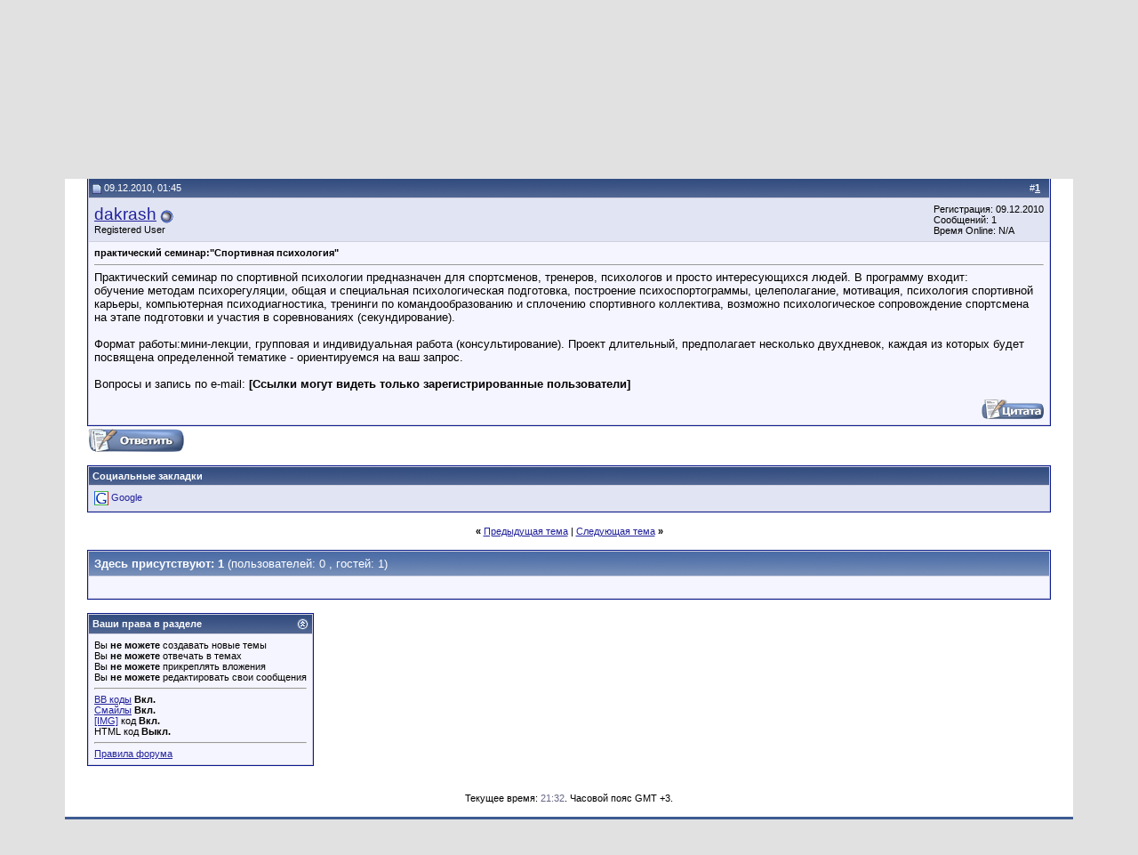

--- FILE ---
content_type: text/html; charset=windows-1251
request_url: https://bobruisk.org/forums/showthread.php?s=25f6ebf329d8c0fe1a99eef0fa1e983f&p=38359
body_size: 7010
content:
<!DOCTYPE html PUBLIC "-//W3C//DTD XHTML 1.0 Transitional//EN" "http://www.w3.org/TR/xhtml1/DTD/xhtml1-transitional.dtd">
<html xmlns="http://www.w3.org/1999/xhtml" dir="ltr" lang="ru">
<head>
	<meta http-equiv="Content-Type" content="text/html; charset=windows-1251" />
<meta name="generator" content="vBulletin 3.8.9" />

<meta name="keywords" content=" практический семинар:&quot;Спортивная психология&quot;, bobruisk forum форум города Бобруйска" />
<meta name="description" content=" практический семинар:&quot;Спортивная психология&quot; Спорт" />


<!-- CSS Stylesheet -->
<style type="text/css" id="vbulletin_css">
/**
* vBulletin 3.8.9 CSS
* Style: 'vBulletin 3'; Style ID: 2
*/
@import url("clientscript/vbulletin_css/style-899891e2-00002.css");
</style>
<link rel="stylesheet" type="text/css" href="clientscript/vbulletin_important.css?v=389" />


<!-- / CSS Stylesheet -->

<script type="text/javascript" src="clientscript/yui/yahoo-dom-event/yahoo-dom-event.js?v=389"></script>
<script type="text/javascript" src="clientscript/yui/connection/connection-min.js?v=389"></script>
<script type="text/javascript">
<!--
var SESSIONURL = "s=bbfa0efdad95c9c8caef28dd401e223c&";
var SECURITYTOKEN = "guest";
var IMGDIR_MISC = "images/misc";
var vb_disable_ajax = parseInt("1", 10);
// -->
</script>
<script type="text/javascript" src="clientscript/vbulletin_global.js?v=389"></script>
<script type="text/javascript" src="clientscript/vbulletin_menu.js?v=389"></script>

<script type="text/javascript" src="clientscript/ame.js" ></script>
	<title> практический семинар:&quot;Спортивная психология&quot;</title>
	<script type="text/javascript" src="clientscript/vbulletin_post_loader.js?v=389"></script>
	<style type="text/css" id="vbulletin_showthread_css">
	<!--
	
	#links div { white-space: nowrap; }
	#links img { vertical-align: middle; }
	-->
	</style>
</head>
<body onload="if (document.body.scrollIntoView &amp;&amp; (window.location.href.indexOf('#') == -1 || window.location.href.indexOf('#post') &gt; -1)) { fetch_object('currentPost').scrollIntoView(true); }">
<!-- logo -->
<a name="top"></a>
<table border="0" width="90%" cellpadding="0" cellspacing="0" align="center">
<tr>
	<td align="left"><a href="index.php?s=bbfa0efdad95c9c8caef28dd401e223c&amp;" style="text-decoration: none"><font color=black size=+1>Весь</font><font color=#980000 font size=+3> Бобруйск</font></a></td>

	<td align="right" id="header_right_cell">
		&nbsp;
	</td>
</tr>
</table>

<!-- /logo -->

<!-- content table -->
<!-- open content container -->

<div align="center">
	<div class="page" style="width:90%; text-align:left">
		<div style="padding:0px 25px 0px 25px" align="left">





<br />

<!-- breadcrumb, login, pm info -->
<table class="tborder" cellpadding="6" cellspacing="1" border="0" width="100%" align="center">
<tr>
	<td class="alt1" width="100%">
		
			<table cellpadding="0" cellspacing="0" border="0">
			<tr valign="bottom">
				<td><a href="#" onclick="history.back(1); return false;"><img src="images/misc/navbits_start.gif" alt="Вернуться" border="0" /></a></td>
				<td>&nbsp;</td>
				<td width="100%"><span class="navbar"><a href="index.php?s=bbfa0efdad95c9c8caef28dd401e223c" accesskey="1">Форум города Бобруйска</a></span> 
	<span class="navbar">&gt; <a href="forumdisplay.php?s=bbfa0efdad95c9c8caef28dd401e223c&amp;f=20">Тематические форумы</a></span>


	<span class="navbar">&gt; <a href="forumdisplay.php?s=bbfa0efdad95c9c8caef28dd401e223c&amp;f=24">Спорт</a></span>

</td>
			</tr>
			<tr>
				<td class="navbar" style="font-size:10pt; padding-top:1px" colspan="3"><a href="/forums/showthread.php?s=25f6ebf329d8c0fe1a99eef0fa1e983f&amp;p=38359"><img class="inlineimg" src="images/misc/navbits_finallink_ltr.gif" alt="Перезагрузить страницу" border="0" /></a> <strong>
	 практический семинар:&quot;Спортивная психология&quot;

</strong></td>
			</tr>
			</table>
		
	</td>

	<td class="alt2" nowrap="nowrap" style="padding:0px">
		<!-- login form -->
		<form action="login.php?do=login" method="post" onsubmit="md5hash(vb_login_password, vb_login_md5password, vb_login_md5password_utf, 0)">
		<script type="text/javascript" src="clientscript/vbulletin_md5.js?v=389"></script>
		<table cellpadding="0" cellspacing="3" border="0">
		<tr>
			<td class="smallfont" style="white-space: nowrap;"><label for="navbar_username">Имя</label></td>
			<td><input type="text" class="bginput" style="font-size: 11px" name="vb_login_username" id="navbar_username" size="10" accesskey="u" tabindex="101" value="Имя" onfocus="if (this.value == 'Имя') this.value = '';" /></td>
			<td class="smallfont" nowrap="nowrap"><label for="cb_cookieuser_navbar"><input type="checkbox" name="cookieuser" value="1" tabindex="103" id="cb_cookieuser_navbar" accesskey="c" />Запомнить?</label></td>
		</tr>
		<tr>
			<td class="smallfont"><label for="navbar_password">Пароль</label></td>
			<td><input type="password" class="bginput" style="font-size: 11px" name="vb_login_password" id="navbar_password" size="10" tabindex="102" /></td>
			<td><input type="submit" class="button" value="Вход" tabindex="104" title="Введите ваше имя пользователя и пароль, чтобы войти, или нажмите кнопку 'Регистрация', чтобы зарегистрироваться." accesskey="s" /></td>
		</tr>
		</table>
		<input type="hidden" name="s" value="bbfa0efdad95c9c8caef28dd401e223c" />
		<input type="hidden" name="securitytoken" value="guest" />
		<input type="hidden" name="do" value="login" />
		<input type="hidden" name="vb_login_md5password" />
		<input type="hidden" name="vb_login_md5password_utf" />
		</form>
		<!-- / login form -->
	</td>

</tr>
</table>
<!-- / breadcrumb, login, pm info -->

<!-- nav buttons bar -->
<div class="tborder" style="padding:1px; border-top-width:0px">
	<table cellpadding="0" cellspacing="0" border="0" width="100%" align="center">
	<tr align="center">
		
		
			<td class="vbmenu_control"><a href="register.php?s=bbfa0efdad95c9c8caef28dd401e223c" rel="nofollow">Регистрация</a></td>
		
		
		<td class="vbmenu_control"><a rel="help" href="faq.php?s=bbfa0efdad95c9c8caef28dd401e223c" accesskey="5">Справка</a></td>
		
			
			
		
		<td class="vbmenu_control"><a href="calendar.php?s=bbfa0efdad95c9c8caef28dd401e223c">Календарь</a></td>
		
			
				
				<td class="vbmenu_control"><a href="search.php?s=bbfa0efdad95c9c8caef28dd401e223c&amp;do=getdaily" accesskey="2">Сообщения за день</a></td>
				
				<td class="vbmenu_control"><a id="navbar_search" href="search.php?s=bbfa0efdad95c9c8caef28dd401e223c" accesskey="4" rel="nofollow">Поиск</a> </td>
			
			
		
		
		
		</tr>
	</table>
</div>
<!-- / nav buttons bar -->

<br />






<!-- NAVBAR POPUP MENUS -->

	
	
	
	<!-- header quick search form -->
	<div class="vbmenu_popup" id="navbar_search_menu" style="display:none;margin-top:3px" align="left">
		<table cellpadding="4" cellspacing="1" border="0">
		<tr>
			<td class="thead">Поиск по форуму</td>
		</tr>
		<tr>
			<td class="vbmenu_option" title="nohilite">
				<form action="search.php?do=process" method="post">

					<input type="hidden" name="do" value="process" />
					<input type="hidden" name="quicksearch" value="1" />
					<input type="hidden" name="childforums" value="1" />
					<input type="hidden" name="exactname" value="1" />
					<input type="hidden" name="s" value="bbfa0efdad95c9c8caef28dd401e223c" />
					<input type="hidden" name="securitytoken" value="guest" />
					<div><input type="text" class="bginput" name="query" size="25" tabindex="1001" /><input type="submit" class="button" value="Вперёд" tabindex="1004" /></div>
					<div style="margin-top:6px">
						<label for="rb_nb_sp0"><input type="radio" name="showposts" value="0" id="rb_nb_sp0" tabindex="1002" checked="checked" />Отобразить темы</label>
						&nbsp;
						<label for="rb_nb_sp1"><input type="radio" name="showposts" value="1" id="rb_nb_sp1" tabindex="1003" />Отображать сообщения</label>
					</div>
				</form>
			</td>
		</tr>
		
		<tr>
			<td class="vbmenu_option"><a href="tags.php?s=bbfa0efdad95c9c8caef28dd401e223c" rel="nofollow">Поиск по метке</a></td>
		</tr>
		
		<tr>
			<td class="vbmenu_option"><a href="search.php?s=bbfa0efdad95c9c8caef28dd401e223c" accesskey="4" rel="nofollow">Расширенный поиск</a></td>
		</tr>
		
		</table>
	</div>
	<!-- / header quick search form -->
	
	
	
<!-- / NAVBAR POPUP MENUS -->

<!-- PAGENAV POPUP -->
	<div class="vbmenu_popup" id="pagenav_menu" style="display:none">
		<table cellpadding="4" cellspacing="1" border="0">
		<tr>
			<td class="thead" nowrap="nowrap">К странице...</td>
		</tr>
		<tr>
			<td class="vbmenu_option" title="nohilite">
			<form action="index.php" method="get" onsubmit="return this.gotopage()" id="pagenav_form">
				<input type="text" class="bginput" id="pagenav_itxt" style="font-size:11px" size="4" />
				<input type="button" class="button" id="pagenav_ibtn" value="Вперёд" />
			</form>
			</td>
		</tr>
		</table>
	</div>
<!-- / PAGENAV POPUP -->










<a name="poststop" id="poststop"></a>

<!-- controls above postbits -->
<table cellpadding="0" cellspacing="0" border="0" width="100%" style="margin-bottom:3px">
<tr valign="bottom">
	
		<td class="smallfont"><a href="newreply.php?s=bbfa0efdad95c9c8caef28dd401e223c&amp;do=newreply&amp;noquote=1&amp;p=38359" rel="nofollow"><img src="images/buttons/reply.gif" alt="Ответ" border="0" /></a></td>
	
	
</tr>
</table>
<!-- / controls above postbits -->

<!-- toolbar -->
<table class="tborder" cellpadding="6" cellspacing="1" border="0" width="100%" align="center" style="border-bottom-width:0px">
<tr>
	<td class="tcat" width="100%">
		<div class="smallfont">
		
		&nbsp;
		</div>
	</td>
	<td class="vbmenu_control" id="threadtools" nowrap="nowrap">
		<a href="/forums/showthread.php?p=38359&amp;nojs=1#goto_threadtools">Опции темы</a>
		<script type="text/javascript"> vbmenu_register("threadtools"); </script>
	</td>
	
	
	
	<td class="vbmenu_control" id="displaymodes" nowrap="nowrap">
		<a href="/forums/showthread.php?p=38359&amp;nojs=1#goto_displaymodes">Опции просмотра</a>
		<script type="text/javascript"> vbmenu_register("displaymodes"); </script>
	</td>
	

	

</tr>
</table>
<!-- / toolbar -->



<!-- end content table -->

		</div>
	</div>
</div>

<!-- / close content container -->
<!-- / end content table -->





<div id="posts"><!-- post #38359 -->

	<!-- open content container -->

<div align="center">
	<div class="page" style="width:90%; text-align:left">
		<div style="padding:0px 25px 0px 25px" align="left">

	<div id="edit38359" style="padding:0px 0px 6px 0px">
	



<table class="tborder" id="post38359" cellpadding="6" cellspacing="1" border="0" width="100%" align="center">
<tr>
	<td class="thead"  id="currentPost">
		<div class="normal" style="float:right">
			&nbsp;
			#<a href="showpost.php?s=bbfa0efdad95c9c8caef28dd401e223c&amp;p=38359&amp;postcount=1" target="new" rel="nofollow" id="postcount38359" name="1"><strong>1</strong></a> &nbsp;
			
			
			
			
			
		</div>

		<div class="normal">
			<!-- status icon and date -->
			<a name="post38359"><img class="inlineimg" src="images/statusicon/post_old.gif" alt="Старый" border="0" /></a>
			
				09.12.2010, 01:45
			
			
			<!-- / status icon and date -->
		</div>
	</td>
</tr>
<tr>
	<td class="alt2" style="padding:0px">
		<!-- user info -->
		<table cellpadding="0" cellspacing="6" border="0" width="100%">
		<tr>
			
			<td nowrap="nowrap">

				<div id="postmenu_38359">
					
					<a class="bigusername" href="member.php?s=bbfa0efdad95c9c8caef28dd401e223c&amp;u=6459">dakrash</a>
					<img class="inlineimg" src="images/statusicon/user_offline.gif" alt="dakrash вне форума" border="0" />


					<script type="text/javascript"> vbmenu_register("postmenu_38359", true); </script>
					
				</div>

				<div class="smallfont">Registered User</div>
				
				

			</td>
			<td width="100%">&nbsp;</td>
			<td valign="top" nowrap="nowrap">

				<div class="smallfont">
					<div>Регистрация: 09.12.2010</div>
					
					
					<div>
						Сообщений: 1
					</div>
					
	<div>Время Online: N/A</div>


					
					
					
					<div>    </div>
				</div>

			</td>
		</tr>
		</table>
		<!-- / user info -->
	</td>
</tr>
<tr>
	
	<td class="alt1" id="td_post_38359">
		
	<!-- message, attachments, sig -->

		

		
			<!-- icon and title -->
			<div class="smallfont">
				
				<strong>практический семинар:&quot;Спортивная психология&quot;</strong>
			</div>
			<hr size="1" style="color:#D1D1E1; background-color:#D1D1E1" />
			<!-- / icon and title -->
		

		<!-- message -->
		<div id="post_message_38359">
			
			Практический семинар по спортивной психологии предназначен для спортсменов, тренеров, психологов и просто интересующихся людей. В программу входит:<br />
обучение методам психорегуляции, общая и специальная психологическая подготовка, построение психоспортограммы, целеполагание, мотивация, психология спортивной карьеры, компьютерная психодиагностика, тренинги по командообразованию и сплочению спортивного коллектива, возможно психологическое сопровождение спортсмена на этапе подготовки и участия в соревнованиях (секундирование). <br />
<br />
Формат работы:мини-лекции, групповая и индивидуальная работа (консультирование). Проект длительный, предполагает несколько двухдневок, каждая из которых будет посвящена определенной тематике - ориентируемся на ваш запрос.<br />
<br />
Вопросы и запись по e-mail: <b>[Ссылки могут видеть только зарегистрированные пользователи]</b>
		</div>
		<!-- / message -->

		

		
		

		

		

		

		<div style="margin-top: 10px" align="right">
			<!-- controls -->
			
			
			
				<a href="newreply.php?s=bbfa0efdad95c9c8caef28dd401e223c&amp;do=newreply&amp;p=38359" rel="nofollow"><img src="images/buttons/quote.gif" alt="Ответить с цитированием" border="0" /></a>
			
			
			
			
			
			
			
				
			
			
			<!-- / controls -->
		</div>

	<!-- message, attachments, sig -->

	</td>
</tr>
</table>


 
<!-- post 38359 popup menu -->
<div class="vbmenu_popup" id="postmenu_38359_menu" style="display:none;">
	<table cellpadding="4" cellspacing="1" border="0">
	<tr>
		<td class="thead">dakrash</td>
	</tr>
	
		<tr><td class="vbmenu_option"><a href="member.php?s=bbfa0efdad95c9c8caef28dd401e223c&amp;u=6459">Посмотреть профиль</a></td></tr>
	
	
	
	
		<tr><td class="vbmenu_option"><a href="search.php?s=bbfa0efdad95c9c8caef28dd401e223c&amp;do=finduser&amp;u=6459" rel="nofollow">Найти все сообщения от dakrash</a></td></tr>
	
	
	
	</table>
</div>
<!-- / post 38359 popup menu -->



	</div>
	
		</div>
	</div>
</div>

<!-- / close content container -->

<!-- / post #38359 --><div id="lastpost"></div></div>

<!-- start content table -->
<!-- open content container -->

<div align="center">
	<div class="page" style="width:90%; text-align:left">
		<div style="padding:0px 25px 0px 25px" align="left">

<!-- / start content table -->

<!-- controls below postbits -->
<table cellpadding="0" cellspacing="0" border="0" width="100%" style="margin-top:-3px">
<tr valign="top">
	
		<td class="smallfont"><a href="newreply.php?s=bbfa0efdad95c9c8caef28dd401e223c&amp;do=newreply&amp;noquote=1&amp;p=38359" rel="nofollow"><img src="images/buttons/reply.gif" alt="Ответ" border="0" /></a></td>
	
	
</tr>
</table>
<!-- / controls below postbits -->




<!-- social bookmarking links -->
	<br />
	<table cellpadding="6" cellspacing="1" border="0" width="100%" class="tborder" align="center">
	<tr>
		<td class="thead">Социальные закладки</td>
	</tr>
	<tr>
		<td class="alt2" style="padding-top:0px"><div style="clear:both"></div><ul style="list-style-type:none; margin:0px; padding:0px"><li class="smallfont" style="width:25%; min-width:160px; float:left; margin-top:6px">
	
		<a href="http://www.google.com/bookmarks/mark?op=edit&amp;output=popup&amp;bkmk=https%3A%2F%2Fbobruisk.org%2Fforums%2Fshowthread.php%3Ft%3D2872&amp;title=%EF%F0%E0%EA%F2%E8%F7%E5%F1%EA%E8%E9+%F1%E5%EC%E8%ED%E0%F0%3A%26quot%3B%D1%EF%EE%F0%F2%E8%E2%ED%E0%FF+%EF%F1%E8%F5%EE%EB%EE%E3%E8%FF%26quot%3B" target="socialbookmark"><img src="images/misc/bookmarksite_google.gif" border="0" alt="Отправить тему на Google" class="inlineimg" /></a>
	
	<a href="http://www.google.com/bookmarks/mark?op=edit&amp;output=popup&amp;bkmk=https%3A%2F%2Fbobruisk.org%2Fforums%2Fshowthread.php%3Ft%3D2872&amp;title=%EF%F0%E0%EA%F2%E8%F7%E5%F1%EA%E8%E9+%F1%E5%EC%E8%ED%E0%F0%3A%26quot%3B%D1%EF%EE%F0%F2%E8%E2%ED%E0%FF+%EF%F1%E8%F5%EE%EB%EE%E3%E8%FF%26quot%3B" target="socialbookmark" style="text-decoration:none">Google</a>
</li></ul><div style="clear:both"></div></td>
	</tr>
	</table>
<!-- / social bookmarking links -->







<!-- lightbox scripts -->
	<script type="text/javascript" src="clientscript/vbulletin_lightbox.js?v=389"></script>
	<script type="text/javascript">
	<!--
	vBulletin.register_control("vB_Lightbox_Container", "posts", 1);
	//-->
	</script>
<!-- / lightbox scripts -->










<!-- next / previous links -->
	<br />
	<div class="smallfont" align="center">
		<strong>&laquo;</strong>
			<a href="showthread.php?s=bbfa0efdad95c9c8caef28dd401e223c&amp;t=2872&amp;goto=nextoldest" rel="nofollow">Предыдущая тема</a>
			|
			<a href="showthread.php?s=bbfa0efdad95c9c8caef28dd401e223c&amp;t=2872&amp;goto=nextnewest" rel="nofollow">Следующая тема</a>
		<strong>&raquo;</strong>
	</div>
<!-- / next / previous links -->



<!-- currently active users -->
	<br />
	<table class="tborder" cellpadding="6" cellspacing="1" border="0" width="100%" align="center">
	<tr>
		<td class="tcat" colspan="2">
			Здесь присутствуют: 1 <span class="normal">(пользователей: 0 , гостей: 1)</span>
		</td>
	</tr>
	<tr>
		<td class="alt1" colspan="2">
			<span class="smallfont">&nbsp;</span>
		</td>
	</tr>
	</table>
<!-- end currently active users -->





<!-- popup menu contents -->
<br />

<!-- thread tools menu -->
<div class="vbmenu_popup" id="threadtools_menu" style="display:none">
<form action="postings.php?t=2872&amp;pollid=" method="post" name="threadadminform">
	<table cellpadding="4" cellspacing="1" border="0">
	<tr>
		<td class="thead">Опции темы<a name="goto_threadtools"></a></td>
	</tr>
	<tr>
		<td class="vbmenu_option"><img class="inlineimg" src="images/buttons/printer.gif" alt="Версия для печати" /> <a href="printthread.php?s=bbfa0efdad95c9c8caef28dd401e223c&amp;t=2872" accesskey="3" rel="nofollow">Версия для печати</a></td>
	</tr>
	
	
	
	
	</table>
</form>
</div>
<!-- / thread tools menu -->

<!-- **************************************************** -->

<!-- thread display mode menu -->
<div class="vbmenu_popup" id="displaymodes_menu" style="display:none">
	<table cellpadding="4" cellspacing="1" border="0">
	<tr>
		<td class="thead">Опции просмотра<a name="goto_displaymodes"></a></td>
	</tr>
	<tr>
	
		<td class="vbmenu_option" title="nohilite"><img class="inlineimg" src="images/buttons/mode_linear.gif" alt="Линейный вид" /> <strong>Линейный вид</strong></td>
	
	</tr>
	<tr>
	
		<td class="vbmenu_option"><img class="inlineimg" src="images/buttons/mode_hybrid.gif" alt="Комбинированный вид" /> <a href="showthread.php?s=bbfa0efdad95c9c8caef28dd401e223c&amp;mode=hybrid&amp;t=2872">Комбинированный вид</a></td>
	
	</tr>
	<tr>
	
		<td class="vbmenu_option"><img class="inlineimg" src="images/buttons/mode_threaded.gif" alt="Древовидный вид" /> <a href="showthread.php?s=bbfa0efdad95c9c8caef28dd401e223c&amp;p=38359&amp;mode=threaded#post38359">Древовидный вид</a></td>
	
	</tr>
	</table>
</div>
<!-- / thread display mode menu -->

<!-- **************************************************** -->



<!-- **************************************************** -->



<!-- / popup menu contents -->


<!-- forum rules and admin links -->
<table cellpadding="0" cellspacing="0" border="0" width="100%" align="center">
<tr valign="bottom">
	<td width="100%" valign="top">
		<table class="tborder" cellpadding="6" cellspacing="1" border="0" width="210">
<thead>
<tr>
	<td class="thead">
		<a style="float:right" href="#top" onclick="return toggle_collapse('forumrules')"><img id="collapseimg_forumrules" src="images/buttons/collapse_thead.gif" alt="" border="0" /></a>
		Ваши права в разделе
	</td>
</tr>
</thead>
<tbody id="collapseobj_forumrules" style="">
<tr>
	<td class="alt1" nowrap="nowrap"><div class="smallfont">
		
		<div>Вы <strong>не можете</strong> создавать новые темы</div>
		<div>Вы <strong>не можете</strong> отвечать в темах</div>
		<div>Вы <strong>не можете</strong> прикреплять вложения</div>
		<div>Вы <strong>не можете</strong> редактировать свои сообщения</div>
		<hr />
		
		<div><a href="misc.php?s=bbfa0efdad95c9c8caef28dd401e223c&amp;do=bbcode" target="_blank">BB коды</a> <strong>Вкл.</strong></div>
		<div><a href="misc.php?s=bbfa0efdad95c9c8caef28dd401e223c&amp;do=showsmilies" target="_blank">Смайлы</a> <strong>Вкл.</strong></div>
		<div><a href="misc.php?s=bbfa0efdad95c9c8caef28dd401e223c&amp;do=bbcode#imgcode" target="_blank">[IMG]</a> код <strong>Вкл.</strong></div>
		<div>HTML код <strong>Выкл.</strong></div>
		<hr />
		<div><a href="misc.php?s=bbfa0efdad95c9c8caef28dd401e223c&amp;do=showrules" target="_blank">Правила форума</a></div>
	</div></td>
</tr>
</tbody>
</table>
	</td>
	<td class="smallfont" align="right">
		<table cellpadding="0" cellspacing="0" border="0">
		
		<tr>
			<td>
			
			</td>
		</tr>
		</table>
	</td>
</tr>
</table>
<!-- /forum rules and admin links -->

<br />



<script type="text/javascript">ame_toggle_view({other : 'true',post : 'true',blog : 'true',group : 'true',vm : 'true',sig : 'true'});</script>

<br />
<div class="smallfont" align="center">Текущее время: <span class="time">21:32</span>. Часовой пояс GMT +3.</div>
<br />


		</div>
	</div>
</div>

<!-- / close content container -->
<!-- /content area table -->

<form action="index.php" method="get">

<table cellpadding="6" cellspacing="0" border="0" width="90%" class="page" align="center">
<tr>
	
	
		<td class="tfoot">
			<select name="langid" onchange="switch_id(this, 'lang')">
				<optgroup label="Выбор языка">
					<option value="1" class="" >-- English (US)</option>
<option value="2" class="" selected="selected">-- Russian</option>

				</optgroup>
			</select>
		</td>
	
	<td class="tfoot" align="right" width="100%">
		<div class="smallfont">
			<strong>
				
				<a href="https://bobruisk.org/">Bobruisk.org</a> -
				
				
				<a href="archive/index.php">Архив</a> -
				
				<a href="#top" onclick="self.scrollTo(0, 0); return false;">Вверх</a>
			</strong>
		</div>
	</td>
</tr>
</table>

<br />

<div align="center">
	<div class="smallfont" align="center">
	<!-- Do not remove this copyright notice -->
	Powered by vBulletin&reg;<br />Copyright &copy;2000 - 2026
	<!-- Do not remove this copyright notice -->
	</div>

	<div class="smallfont" align="center">
	<!-- Do not remove  or your scheduled tasks will cease to function -->
	
	<!-- Do not remove  or your scheduled tasks will cease to function -->

	
	</div>
</div>

</form>




<script type="text/javascript">
<!--
	// Main vBulletin Javascript Initialization
	vBulletin_init();
//-->
</script>

<noindex>
<script type="text/javascript" >
   (function(m,e,t,r,i,k,a){m[i]=m[i]||function(){(m[i].a=m[i].a||[]).push(arguments)};
   m[i].l=1*new Date();k=e.createElement(t),a=e.getElementsByTagName(t)[0],k.async=1,k.src=r,a.parentNode.insertBefore(k,a)})
   (window, document, "script", "https://mc.yandex.ru/metrika/tag.js", "ym");

   ym(83772373, "init", {
        clickmap:true,
        trackLinks:true,
        accurateTrackBounce:true,
        webvisor:true
   });
</script>
<noscript><div><img src="https://mc.yandex.ru/watch/83772373" style="position:absolute; left:-9999px;" alt="" /></div></noscript>

<script>
  (function(i,s,o,g,r,a,m){i['GoogleAnalyticsObject']=r;i[r]=i[r]||function(){
  (i[r].q=i[r].q||[]).push(arguments)},i[r].l=1*new Date();a=s.createElement(o),
  m=s.getElementsByTagName(o)[0];a.async=1;a.src=g;m.parentNode.insertBefore(a,m)
  })(window,document,'script','https://www.google-analytics.com/analytics.js','ga');

  ga('create', 'UA-92619056-1', 'auto');
  ga('send', 'pageview');

</script>
</noindex><br>
<script type="text/javascript">
<!--
var _acic={dataProvider:10};(function(){var e=document.createElement("script");e.type="text/javascript";e.async=true;e.src="https://www.acint.net/aci.js";var t=document.getElementsByTagName("script")[0];t.parentNode.insertBefore(e,t)})()
//-->
</script>

<!-- temp -->
<div style="display:none">
	<!-- thread rate -->
	
		
	
	<!-- / thread rate -->
</div>

</body>
</html>

--- FILE ---
content_type: application/javascript
request_url: https://bobruisk.org/forums/clientscript/vbulletin_lightbox.js?v=389
body_size: 3330
content:
/*======================================================================*\
|| #################################################################### ||
|| # vBulletin 3.8.9
|| # ---------------------------------------------------------------- # ||
|| # Copyright ©2000-2015 vBulletin Solutions, Inc. All Rights Reserved. ||
|| # This file may not be redistributed in whole or significant part. # ||
|| # ---------------- VBULLETIN IS NOT FREE SOFTWARE ---------------- # ||
|| # http://www.vbulletin.com | http://www.vbulletin.com/license.html # ||
|| #################################################################### ||
\*======================================================================*/
vBulletin.events.systemInit.subscribe(function(){if(vBulletin.elements.vB_Lightbox_Container){for(var B=0;B<vBulletin.elements.vB_Lightbox_Container.length;B++){var A=vBulletin.elements.vB_Lightbox_Container[B];init_postbit_lightbox(A[0],A[1])}vBulletin.elements.vB_Lightbox_Container=null}});var Lightboxes=new Array();var Lightbox_overlay=null;var Lightbox_overlay_select_handler=null;var Lightbox_event_default=null;var Lightbox_current=null;var Lightbox_map={};function vB_Lightbox(B,C,D,A){this.minborder=100;this.mindimension=50;this.event_click=1;this.event_hover=2;this.click_triggered=false;this.events_enabled=false;this.element=B;this.timeout=null;this.imageloader=null;this.status=0;this.active=false;this.ajax_req=null;this.cursor=null;this.link=null;this.date=null;this.time=null;this.name=null;this.html=null;this.loader_link=null;this.loader_height=null;this.loader_width=null;this.lightbox=null;this.closebtn=null;this.img=null;this.uniqueid=C;this.containerid=D;if(A&this.event_hover){YAHOO.util.Event.on(this.element,"mouseover",this.countdown,this,true);YAHOO.util.Event.on(this.element,"mouseout",this.halt,this,true)}if(A&this.event_click){YAHOO.util.Event.on(this.element,"click",this.image_click,this,true)}}vB_Lightbox.prototype.set_status=function(A,B){console.log("vB_Lightbox :: Set status = %d (%s)",A,B);this.status=A};vB_Lightbox.prototype.check_status=function(A){if(this.status>=A){return true}else{console.warn("Checked status for %d, found %d",A,this.status);return false}};vB_Lightbox.prototype.countdown=function(A){if(!this.active){this.set_status(1,"countdown");this.cursor=YAHOO.util.Dom.getStyle(this.element,"cursor");this.element.style.cursor="wait";this.click_triggered=false;this.timeout=setTimeout("Lightboxes['"+this.uniqueid+"'].load_lightbox();",1500)}};vB_Lightbox.prototype.halt=function(A){if(this.status<2){this.set_status(0,"halt")}clearTimeout(this.timeout);this.element.style.cursor=this.cursor};vB_Lightbox.prototype.image_click=function(A){if(A.ctrlKey||A.shiftKey){return true}this.click_triggered=true;this.load_lightbox(A)};vB_Lightbox.prototype.load_lightbox=function(E){if(this.check_status(0)&&!YAHOO.util.Connect.isCallInProgress(this.ajax_req)){this.set_status(2,"load_lightbox 1");if(Lightbox_current&&Lightbox_current.loader_link){Lightbox_current.img.src=Lightbox_current.loader_link;Lightbox_current.img.width=Lightbox_current.loader_width;Lightbox_current.img.height=Lightbox_current.loader_height;center_element(Lightbox_current.lightbox)}if(E){YAHOO.util.Event.stopEvent(E)}if(this.timeout){clearTimeout(this.timeout);this.element.style.cursor=this.cursor}if(this.html==null){var A=this.element.getAttribute("href");var B=A.substr(A.indexOf("?")+1)+"&securitytoken="+SECURITYTOKEN+"&ajax=1&uniqueid="+this.uniqueid;if(Lightbox_map[this.containerid][this.uniqueid+1]==null){B=B+"&last=1"}if(Lightbox_map[this.containerid][this.uniqueid-1]==null){B=B+"&first=1"}B=B+"&total="+Lightbox_map[this.containerid].size();B=B+"&current="+(Lightbox_map[this.containerid].find(this.uniqueid)+1);this.show_overlay();try{this.ajax_req=YAHOO.util.Connect.asyncRequest("POST",A,{success:this.handle_ajax_response,failure:this.handle_ajax_error,scope:this,timeout:vB_Default_Timeout},B)}catch(E){var D=A.substr(0,A.indexOf("?"));var C;if(C=D.match(/\/([^/]*attachment\.php)$/)){this.ajax_req=YAHOO.util.Connect.asyncRequest("POST",C[1],{success:this.handle_ajax_response,failure:this.handle_ajax_error,scope:this,timeout:vB_Default_Timeout},B)}else{if(this.click_triggered){window.location=A}}}}else{this.set_status(3,"load_lightbox 2");this.show_lightbox()}}};vB_Lightbox.prototype.handle_ajax_error=function(A){vBulletin_AJAX_Error_Handler(A);if(this.click_triggered){window.location=this.element.getAttribute("href")}};vB_Lightbox.prototype.handle_ajax_response=function(C){if(!this.check_status(2)){return }if(C.responseXML){var E=C.responseXML.getElementsByTagName("error");if(E.length){this.set_status(0,"handle_ajax_response - error");if(E[0].firstChild.nodeValue=="notimage"){console.warn("Attempted to load non-image (.%s) into lightbox. Aborted.",C.responseXML.getElementsByTagName("extension")[0].firstChild.nodeValue)}else{alert(E[0].firstChild.nodeValue.replace(/<(\/|[a-z]+)[^>]+>/g,""))}return false}var B=C.responseXML.getElementsByTagName("link");if(B.length){this.set_status(3,"handle_ajax_response - success");this.show_overlay();this.link=B[0].firstChild.nodeValue;this.imageloader=new Image();YAHOO.util.Event.on(this.imageloader,"load",this.show_lightbox,this,true);var D=new Array("date","time","name","html");for(var A=0;A<D.length;A++){this[D[A]]=C.responseXML.getElementsByTagName(D[A])[0].firstChild.nodeValue}this.lightbox=document.body.appendChild(string_to_node(this.html));this.closebtn=YAHOO.util.Dom.get("lightboxbutton"+this.uniqueid);YAHOO.util.Event.on(this.closebtn,"click",this.hide_lightbox,this,true);YAHOO.util.Event.on(this.closebtn,"mouseover",this.highlight_btn,this.closebtn,true);YAHOO.util.Event.on(this.closebtn,"mouseout",this.highlight_btn,this.closebtn,true);this.prevbtn=YAHOO.util.Dom.get("lightboxprevbutton"+this.uniqueid);YAHOO.util.Event.on(this.prevbtn,"click",this.prev_lightbox,this,true);YAHOO.util.Event.on(this.prevbtn,"mouseover",this.highlight_btn,this.prevbtn,true);YAHOO.util.Event.on(this.prevbtn,"mouseout",this.highlight_btn,this.prevbtn,true);this.nextbtn=YAHOO.util.Dom.get("lightboxnextbutton"+this.uniqueid);YAHOO.util.Event.on(this.nextbtn,"click",this.next_lightbox,this,true);YAHOO.util.Event.on(this.nextbtn,"mouseover",this.highlight_btn,this.nextbtn,true);YAHOO.util.Event.on(this.nextbtn,"mouseout",this.highlight_btn,this.nextbtn,true);YAHOO.util.Event.on(YAHOO.util.Dom.get("lightboxlink"+this.uniqueid),"click",this.hide_lightbox,this,true);this.img=YAHOO.util.Dom.get("lightboximg"+this.uniqueid);this.loader_link=this.img.src;this.loader_width=this.img.width;this.loader_height=this.img.height;this.imageloader.src=this.link;this.show_lightbox()}else{if(this.click_triggered){window.location=imagelink}}}else{if(this.click_triggered){window.location=imagelink}}};vB_Lightbox.prototype.show_overlay=function(){if(this.check_status(2)){var C=fetch_viewport_info();if(Lightbox_overlay==null){Lightbox_overlay=document.createElement("div");Lightbox_overlay.id="Lightbox_overlay";var A={display:"none",position:"absolute",top:"0px",backgroundColor:"#000000",opacity:0.85,zIndex:10};if(document.dir=="rtl"){A.right="0px"}else{A.left="0px"}for(var B in A){if(YAHOO.lang.hasOwnProperty(A,B)){YAHOO.util.Dom.setStyle(Lightbox_overlay,B,A[B])}}Lightbox_overlay=document.body.appendChild(Lightbox_overlay);Lightbox_overlay_select_handler=new vB_Select_Overlay_Handler(Lightbox_overlay)}YAHOO.util.Dom.setStyle(Lightbox_overlay,"display","");YAHOO.util.Dom.setStyle(Lightbox_overlay,"width",C.w+"px");YAHOO.util.Dom.setStyle(Lightbox_overlay,"height",C.h+"px");YAHOO.util.Dom.setXY(Lightbox_overlay,[C.x,C.y]);Lightbox_overlay_select_handler.hide()}};vB_Lightbox.prototype.show_lightbox=function(){if(this.check_status(3)){if(Lightbox_current){Lightbox_current.hide_lightbox(false,this,true)}this.show_overlay();if(!this.imageloader.complete&&this.imageloader.readyState!="complete"){YAHOO.util.Event.removeListener(this.imageloader,"load",this.show_lightbox);YAHOO.util.Event.on(this.imageloader,"load",this.show_lightbox,this,true)}else{this.img.src=this.link;this.resize_image();YAHOO.util.Dom.setStyle(this.closebtn,"display","")}YAHOO.util.Dom.setStyle(this.lightbox,"display","");YAHOO.util.Dom.setStyle(this.lightbox,"zIndex",11);if(Lightbox_map[this.containerid].size()==1){YAHOO.util.Dom.setStyle(this.prevbtn,"display","none");YAHOO.util.Dom.setStyle(this.nextbtn,"display","none")}Lightbox_current=this;this.center_lightbox();this.active=true;this.enable_events()}};vB_Lightbox.prototype.hide_lightbox=function(B,C,A){if(B&&B.type=="keydown"&&B.keyCode!=27){return }this.set_status(0,"hide_lightbox");this.disable_events();this.active=false;YAHOO.util.Dom.setStyle(this.lightbox,"display","none");if(!A){YAHOO.util.Dom.setStyle(Lightbox_overlay,"display","none")}Lightbox_overlay_select_handler.show();Lightbox_current=null};vB_Lightbox.prototype.next_lightbox=function(B){var A=null;if(Lightbox_map[this.containerid][this.uniqueid+1]!=null){A=Lightboxes[this.uniqueid+1]}else{A=Lightboxes[Lightbox_map[this.containerid].first()]}A.load_lightbox()};vB_Lightbox.prototype.prev_lightbox=function(B){var A=null;if(Lightbox_map[this.containerid][this.uniqueid-1]!=null){A=Lightboxes[this.uniqueid-1]}else{A=Lightboxes[Lightbox_map[this.containerid].last()]}A.load_lightbox()};vB_Lightbox.prototype.highlight_btn=function(){var B=YAHOO.util.Dom.getStyle(this,"color");var A=YAHOO.util.Dom.getStyle(this,"background-color");var D,C;D=((B=="white"||B.toLowerCase()=="#ffffff")?"black":"white");C=((A=="black"||A.toLowerCase()=="#000000")?"white":"black");YAHOO.util.Dom.setStyle(this,"color",D);YAHOO.util.Dom.setStyle(this,"background-color",C)};vB_Lightbox.prototype.center_lightbox=function(){center_element(this.lightbox)};vB_Lightbox.prototype.handle_viewport_change=function(){this.resize_image();this.center_lightbox();this.show_overlay()};vB_Lightbox.prototype.handle_viewport_change_ie=function(){setTimeout("Lightboxes['"+this.uniqueid+"'].handle_viewport_change();",100)};vB_Lightbox.prototype.resize_image=function(){var C=fetch_viewport_info();var A=this.imageloader.width;var B=this.imageloader.height;if(A>C.w-this.minborder){A=C.w-this.minborder;A=(A<this.mindimension?this.mindimension:A);B=Math.ceil(this.imageloader.height*(A/this.imageloader.width))}if(B>C.h-this.minborder){B=C.h-this.minborder;B=(B<this.mindimension?this.mindimension:B);A=Math.ceil(this.imageloader.width*(B/this.imageloader.height))}this.img.setAttribute("width",A);this.img.setAttribute("height",B);this.img.setAttribute("title",this.name+"; \n"+this.imageloader.width+" x "+this.imageloader.height+" (@"+Math.ceil(A/this.imageloader.width*100)+"%)");if(A<this.imageloader.width||B<this.imageloader.height){console.info("vB_Lightbox :: Image original size: %dx%d, resizing to %dx%d",this.imageloader.width,this.imageloader.height,A,B)}};vB_Lightbox.prototype.enable_events=function(){if(!this.events_enabled){YAHOO.util.Event.on(window,"resize",(is_ie?this.handle_viewport_change_ie:this.handle_viewport_change),this,true);YAHOO.util.Event.on(window,"scroll",this.hide_lightbox,this,true);YAHOO.util.Event.on(window,"keydown",this.hide_lightbox,this,true);YAHOO.util.Event.on(Lightbox_overlay,"click",this.hide_lightbox,this,true);this.events_enabled=true}};vB_Lightbox.prototype.disable_events=function(){if(this.events_enabled){YAHOO.util.Event.removeListener(window,"resize",(is_ie?this.handle_viewport_change_ie:this.handle_viewport_change));YAHOO.util.Event.removeListener(window,"scroll",this.hide_lightbox);YAHOO.util.Event.removeListener(window,"keydown",this.hide_lightbox);YAHOO.util.Event.removeListener(Lightbox_overlay,"click",this.hide_lightbox);this.events_enabled=false}};vB_Lightbox_Container=function(){};vB_Lightbox_Container.prototype.size=function(){var B=0;for(var A in this){if(YAHOO.lang.hasOwnProperty(this,A)){B++}}return B};vB_Lightbox_Container.prototype.first=function(){for(var A in this){if(YAHOO.lang.hasOwnProperty(this,A)){return A}}};vB_Lightbox_Container.prototype.last=function(){var B;for(var A in this){if(YAHOO.lang.hasOwnProperty(this,A)){B=A}}return B};vB_Lightbox_Container.prototype.find=function(C){var B=0;for(var A in this){if(YAHOO.lang.hasOwnProperty(this,A)){if(A==C){return B}B++}}return -1};function is_lightbox_element(A){return(typeof (A.getAttribute("rel"))=="string"&&A.getAttribute("rel").match(/Lightbox[_]?(\d*)?/))}function init_postbit_lightbox(D,C,G){var A=userAgent.match(/applewebkit\/([0-9]+)/);if(A&&A[1]<522){return }if(Lightbox_event_default===null){Lightbox_event_default=C}if(typeof (C)=="undefined"||C===false){C=(Lightbox_event_default?Lightbox_event_default:1+2)}var E=YAHOO.util.Dom.getElementsBy(is_lightbox_element,"a",D);for(var B=0;B<E.length;B++){var F=Lightboxes.length;var H=E[B].getAttribute("rel").match(/Lightbox[_]?(\d*)?/).pop();H=(H?H:0);Lightboxes[F]=new vB_Lightbox(E[B],F,H,C);if(!Lightbox_map[H]||G){Lightbox_map[H]=new vB_Lightbox_Container();G=false}Lightbox_map[H][F]=F}};